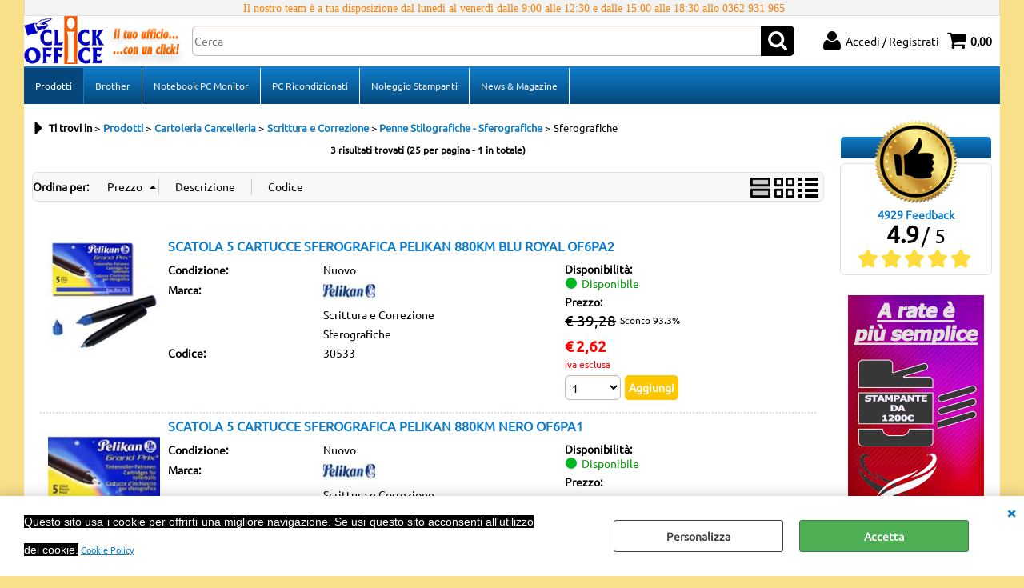

--- FILE ---
content_type: text/html; Charset=iso-8859-1
request_url: https://www.clickofficeshop.it/sferografiche/products.1.6.840.sp.uw
body_size: 79505
content:
<!DOCTYPE html>
<html lang="it">
<head>
<meta charset="iso-8859-1">
<meta http-equiv="content-type" content="text/html; charset=iso-8859-1">
<base href="https://www.clickofficeshop.it/" />
<script type="text/javascript" id="rdy_bCyu9tsJ">
	//<![CDATA[
	
window.onerror = function(message, url, lineNumber,columnNumber,oError) {oError = oError||{};var aStack = (oError.stack||"").split("\n");var aConsole = [];aConsole.push(message);for(var sY=0;sY<aStack.length;sY++){if(aStack[sY]){aConsole.push(aStack[sY].replace(/@/g,"\t"));}}console.log("ERROR:");console.log(aConsole.join("\n"));console.log("------------------------------------");return true;};

	//]]>
</script>


<link  href="scripts/jquery.js" rel="preload" type="text/javascript" as="script" />
<link  href="scripts/readyprolibrary.min122.js?lang=it" rel="preload" type="text/javascript" as="script" />
<link  href="/images/logo-clickofficeshop-home.jpg" rel="preload" as="image" />
<link  href="ReadySkins/wonder/profile_93_20251218092825.css" rel="preload" type="text/css" as="style" />
<title>Sferografiche Cartoleria Cancelleria-Scrittura e Correzione-Penne Stilografiche - Sferografiche</title>
<meta http-equiv="imagetoolbar" content="no" />
<meta name="generator" content="Ready Pro Ecommerce" />
<meta name="content-language" content="it" />
<link rel="icon" type="image/x-icon" href="/favicon.ico" />
<meta content="Sferografiche Cartoleria Cancelleria-Scrittura e Correzione-Penne Stilografiche - Sferografiche" name="keywords" />
<meta content="Cerchi Sferografiche Cartoleria Cancelleria-Scrittura e Correzione-Penne Stilografiche - Sferografiche? Clickofficeshop.it &#232; facile e sicuro. Spedizioni in 24/48h! Tel.0362/931965 " name="description" />
<meta content="width=device-width, minimum-scale=1.0, maximum-scale=5.0, initial-scale=1.0" name="viewport" />
<meta content="yes" name="apple-mobile-web-app-capable" />
<meta content="yes" name="mobile-web-app-capable" />
<link  href="https://www.clickofficeshop.it/sferografiche/products.1.6.840.sp.uw" rel="canonical" />
<meta property="og:title" content="Sferografiche Cartoleria Cancelleria-Scrittura e Correzione-Penne Stilografiche - Sferografiche" />
<meta property="og:type" content="website" />
<meta content="Cerchi Sferografiche Cartoleria Cancelleria-Scrittura e Correzione-Penne Stilografiche - Sferografiche? Clickofficeshop.it &#232; facile e sicuro. Spedizioni in 24/48h! Tel.0362/931965 " property="og:description" />
<meta property="og:url" content="https://www.clickofficeshop.it/sferografiche/products.1.6.840.sp.uw" />
<meta property="og:image" content="https://www.clickofficeshop.it/readycontent/images/click-office-shop-arancio200x130.jpg" />
<link  href="https://www.clickofficeshop.it/readycontent/images/click-office-shop-arancio200x130.jpg" rel="image_src" />
<!-- SKIN Predefinita (XL Blu) -->
<link  href="ReadySkins/wonder/profile_93_20251218092825.css" rel="stylesheet" type="text/css" />
<style type="text/css">
.badge-ribbon-title.b1{all:initial;position:relative;white-space: nowrap;display:inline-block !important;border-top-left-radius:2px;border-bottom-left-radius:2px;z-index:10;box-sizing:border-box;text-align:center !important;}.badge-ribbon-title.b1::before {all: initial;}.badge-ribbon-title.b1::after {all: initial;content:" ";display:inline-block;position:absolute;top: 0;right:0;transform: skew(-10deg, 0deg);transform-origin:bottom left;border-radius:2px;padding:0;z-index:9;}.badge-ribbon-title.b1 > span {all:initial;}
.badge-ribbon-title.b2{all:initial;position:relative;white-space: nowrap;display:inline-block !important;border-top-left-radius:2px;border-bottom-left-radius:2px;z-index:10;box-sizing:border-box;text-align:center !important;}.badge-ribbon-title.b2::before {all: initial;}.badge-ribbon-title.b2::after {all: initial;content:" ";display:inline-block;position:absolute;top: 0;right:0;transform: skew(-10deg, 0deg);transform-origin:bottom left;border-radius:2px;padding:0;z-index:9;}.badge-ribbon-title.b2 > span {all:initial;}
.badge-ribbon-title.b3{all:initial;position:relative;white-space: nowrap;display:inline-block !important;border-top-left-radius:2px;border-bottom-left-radius:2px;z-index:10;box-sizing:border-box;text-align:center !important;}.badge-ribbon-title.b3::before {all: initial;}.badge-ribbon-title.b3::after {all: initial;content:" ";display:inline-block;position:absolute;top: 0;right:0;transform: skew(-10deg, 0deg);transform-origin:bottom left;border-radius:2px;padding:0;z-index:9;}.badge-ribbon-title.b3 > span {all:initial;}
#sheetBox .badge-ribbon-title.b1{background-color:yellow !important;box-shadow:0 2px 3px rgba(0, 0, 0, 0.2) !important;padding: 2px 10px 2px 10px !important;margin-right: 10px !important;margin-bottom: 5px !important;min-width: 80px !important;}#sheetBox .badge-ribbon-title.b1::after {background-color:yellow !important;height: 100% !important;width: 10px !important;}#sheetBox .badge-ribbon-title.b1::before {content: "Super Promo!" !important;color:#000 !important;font-family: Tahoma !important;font-size: 12px !important;}
#sheetBox .badge-ribbon-title.b2{background-color:#40E0D0 !important;box-shadow:0 2px 3px rgba(0, 0, 0, 0.2) !important;padding: 2px 10px 2px 10px !important;margin-right: 10px !important;margin-bottom: 5px !important;min-width: 80px !important;}#sheetBox .badge-ribbon-title.b2::after {background-color:#40E0D0 !important;height: 100% !important;width: 10px !important;}#sheetBox .badge-ribbon-title.b2::before {content: "Garanzia 3 anni on-center" !important;color:#000 !important;font-family: Tahoma !important;font-size: 12px !important;}
#sheetBox .badge-ribbon-title.b3{background-color:orange !important;box-shadow:0 2px 3px rgba(0, 0, 0, 0.2) !important;padding: 2px 10px 2px 10px !important;margin-right: 10px !important;margin-bottom: 5px !important;min-width: 80px !important;}#sheetBox .badge-ribbon-title.b3::after {background-color:orange !important;height: 100% !important;width: 10px !important;}#sheetBox .badge-ribbon-title.b3::before {content: "Chiamare per spedizione espressa" !important;color:#000 !important;font-family: Tahoma !important;font-size: 12px !important;}
.bigBox .badge-ribbon-title.b1:not(.belongsToGroup),.bigBoxFade .badge-ribbon-title.b1:not(.belongsToGroup),.carousel .badge-ribbon-title.b1:not(.belongsToGroup),.miniBox .badge-ribbon-title.b1:not(.belongsToGroup){background-color:yellow !important;box-shadow:0 2px 3px rgba(0, 0, 0, 0.2) !important;padding: 2px 10px 2px 10px !important;margin-right: 10px !important;margin-bottom: 5px !important;min-width: 80px !important;}.bigBox .badge-ribbon-title.b1:not(.belongsToGroup)::after,.bigBoxFade .badge-ribbon-title.b1:not(.belongsToGroup)::after,.carousel .badge-ribbon-title.b1:not(.belongsToGroup)::after,.miniBox .badge-ribbon-title.b1:not(.belongsToGroup)::after{background-color:yellow !important;height: 100% !important;width: 10px !important;}.bigBox .badge-ribbon-title.b1:not(.belongsToGroup)::before,.bigBoxFade .badge-ribbon-title.b1:not(.belongsToGroup)::before,.carousel .badge-ribbon-title.b1:not(.belongsToGroup)::before,.miniBox .badge-ribbon-title.b1:not(.belongsToGroup)::before {content: "Super Promo!" !important;color:#000 !important;font-family: Tahoma !important;font-size: 12px !important;}
.bigBox .badge-ribbon-title.b2:not(.belongsToGroup),.bigBoxFade .badge-ribbon-title.b2:not(.belongsToGroup),.carousel .badge-ribbon-title.b2:not(.belongsToGroup),.miniBox .badge-ribbon-title.b2:not(.belongsToGroup){background-color:#40E0D0 !important;box-shadow:0 2px 3px rgba(0, 0, 0, 0.2) !important;padding: 2px 10px 2px 10px !important;margin-right: 10px !important;margin-bottom: 5px !important;min-width: 80px !important;}.bigBox .badge-ribbon-title.b2:not(.belongsToGroup)::after,.bigBoxFade .badge-ribbon-title.b2:not(.belongsToGroup)::after,.carousel .badge-ribbon-title.b2:not(.belongsToGroup)::after,.miniBox .badge-ribbon-title.b2:not(.belongsToGroup)::after{background-color:#40E0D0 !important;height: 100% !important;width: 10px !important;}.bigBox .badge-ribbon-title.b2:not(.belongsToGroup)::before,.bigBoxFade .badge-ribbon-title.b2:not(.belongsToGroup)::before,.carousel .badge-ribbon-title.b2:not(.belongsToGroup)::before,.miniBox .badge-ribbon-title.b2:not(.belongsToGroup)::before {content: "Garanzia 3 anni on-center" !important;color:#000 !important;font-family: Tahoma !important;font-size: 12px !important;}
.productsWrapper .badge-ribbon-title.b1{background-color:yellow !important;box-shadow:0 2px 3px rgba(0, 0, 0, 0.2) !important;padding: 2px 10px 2px 10px !important;margin-right: 10px !important;margin-bottom: 5px !important;min-width: 80px !important;}.productsWrapper .badge-ribbon-title.b1::after {background-color:yellow !important;height: 100% !important;width: 10px !important;}.productsWrapper .badge-ribbon-title.b1::before {content:"Super Promo!" !important;color:#000 !important;font-family: Tahoma !important;font-size: 12px !important;}
.productsWrapper .badge-ribbon-title.b2{background-color:#40E0D0 !important;box-shadow:0 2px 3px rgba(0, 0, 0, 0.2) !important;padding: 2px 10px 2px 10px !important;margin-right: 10px !important;margin-bottom: 5px !important;min-width: 80px !important;}.productsWrapper .badge-ribbon-title.b2::after {background-color:#40E0D0 !important;height: 100% !important;width: 10px !important;}.productsWrapper .badge-ribbon-title.b2::before {content:"Garanzia 3 anni on-center" !important;color:#000 !important;font-family: Tahoma !important;font-size: 12px !important;}
.productsWrapper .badge-ribbon-title.b3{background-color:orange !important;box-shadow:0 2px 3px rgba(0, 0, 0, 0.2) !important;padding: 2px 10px 2px 10px !important;margin-right: 10px !important;margin-bottom: 5px !important;min-width: 80px !important;}.productsWrapper .badge-ribbon-title.b3::after {background-color:orange !important;height: 100% !important;width: 10px !important;}.productsWrapper .badge-ribbon-title.b3::before {content:"Chiamare per spedizione espressa" !important;color:#000 !important;font-family: Tahoma !important;font-size: 12px !important;}
</style><style type="text/css">
body{background-color:#F8DF89;}
</style>
<!-- Custom CSS -->
<style type="text/css">
#colSx,#colDx,#colMid{display:table-cell;vertical-align:top;}#mainTable{display:table;}
</style>
<script type="text/javascript" id="rdy_jHJv7nBG">
//<![CDATA[
var template_var_bShowMobileVersion=false;
var template_var_skinFolder='ReadySkins/wonder/img/';
var template_var_ajaxCall_page='ajaxRequests.asp';
var template_var_upload_files_page='uploadFiles.asp';
var template_var_renew_session_page='';
var template_var_send_order_page='/?cmd=sendOrder';
var template_var_order_incomplete_btn_ko='Annulla';
var template_var_order_incomplete_btn_ok='Procedi con l\'acquisto';
var template_var_order_incomplete_message='<p>ATTENZIONE! Siamo spiacenti ma attualmente non esiste alcun\r\nvettore disponibile per la tua zona di consegna. Dopo il passaggio\r\n6, verrai ricontattato da un nostro commerciale&#160;per scegliere\r\nun vettore per la&#160;consegna.</p>';
var readypro_data = {cookiesAccepted:0,cookiesMarketingAccepted:0,cookiesStatisticsAccepted:0,webSiteCharset:'iso-8859-1'};
//]]>
</script>
<script src="scripts/jquery.js" type="text/javascript" id="rdy_scriptsjqueryjs"></script>
<script src="scripts/readyprolibrary.min122.js?lang=it" type="text/javascript" id="rdy_scriptsreadyprolibrarymin122jslangit" defer="defer"></script>
<script src="scripts/select2/dist/js/i18n/it.js" type="text/javascript" id="rdy_scriptsselect2distjsi18nitjs" defer="defer"></script>
<script src="https://www.paypal.com/sdk/js?client-id=AVRn2O2Wl9s2BvoYfb-q8xhopP1jDh9DzQ93WTWwIZ5tZY-1GwfOpOnGvaHpDDjWJM-PjcXx10QG44nx&currency=EUR&components=buttons,messages,funding-eligibility&locale=it_IT&enable-funding=paylater" type="text/javascript" id="rdy_httpswwwpaypalcomsdkjsclientidAVRn2O2Wl9s2BvoYfbq8xhopP1jDh9DzQ93WTWwIZ5tZY1GwfOpOnGvaHpDDjWJMPjcXx10QG44nxcurrencyEURcomponentsbuttonsmessagesfundingeligibilitylocaleit_ITenablefundingpaylater" async="async" data-partner-attribution-id="Codice_Cart_ReadyProP4P"></script>
<!-- Google Tag Manager -->
<script type="text/javascript" id="rdy_pTr2k4qD">
//<![CDATA[
// Define dataLayer and the gtag function.
window.dataLayer = window.dataLayer || [];
function gtag(){dataLayer.push(arguments);}
gtag('consent', 'default', {
'ad_storage':'denied',
'ad_user_data':'denied',
'ad_personalization':'denied',
'analytics_storage':'denied'
});
(function(w,d,s,l,i){w[l]=w[l]||[];w[l].push({'gtm.start':new Date().getTime(),event:'gtm.js'});var f=d.getElementsByTagName(s)[0],j=d.createElement(s),dl=l!='dataLayer'?'&l='+l:'';j.async=true;j.src='https://www.googletagmanager.com/gtm.js?id='+i+dl;f.parentNode.insertBefore(j,f);})(window,document,'script','dataLayer','GTM-M5KK2GM');
//]]>
</script>
<!-- End Google Tag Manager -->
<!-- Global site tag (gtag.js) - Google Analytics -->
<script src="https://www.googletagmanager.com/gtag/js?id=G-M67JX9CXGJ" type="text/javascript" id="rdy_httpswwwgoogletagmanagercomgtagjsidGM67JX9CXGJ" async="async"></script>
<script type="text/javascript" id="rdy_23K2Trme">
//<![CDATA[
window.dataLayer = window.dataLayer || [];
function gtag(){dataLayer.push(arguments);}
gtag('js', new Date());
gtag('config', 'G-M67JX9CXGJ');
//]]>
</script>

</head>
<body id="body_searchProd" class="body_lang_it searchProd webAreaID_6">
<!-- Google Tag Manager (noscript) -->
<noscript><iframe src="https://www.googletagmanager.com/ns.html?id=GTM-M5KK2GM" height="0" width="0" style="display:none;visibility:hidden"></iframe></noscript>
<!-- End Google Tag Manager (noscript) -->
<div id="cookieAlert"><div class="text"><p><span style="WHITE-SPACE: normal; TEXT-TRANSFORM: none; WORD-SPACING: 0px; FLOAT: none; COLOR: rgb(255,255,255); TEXT-ALIGN: left; FONT: 14px/35px 'Open Sans', Arial, Helvetica, sans-serif; WIDOWS: 1; DISPLAY: inline !important; LETTER-SPACING: normal; BACKGROUND-COLOR: rgb(115,115,115); TEXT-INDENT: 0px; -webkit-text-stroke-width: 0px">
<font style="BACKGROUND-COLOR: #000000" color="#ffffff">Questo sito
usa i cookie per offrirti una migliore navigazione. Se usi questo
sito acconsenti all'utilizzo dei cookie.</font></span>
 <a href="/coockie-policy">Cookie Policy</a></p></div><div class="btn"><a href="#" class="details" onclick="return showCookieDetails();">Personalizza</a><a href="#" class="ok" onclick="return acceptCookie(this,false);">Accetta</a></div><a href="#" class="close" onclick="return closeCookieBanner(this);">CHIUDI</a></div>
<div id="r_left_menu"><div class="r_left_menu_loader"></div><div class="r_left_menu_container"><div class="r_left_menu_container_scroll"><ul><li class="btn_left_close btn"><span>Chiudi</span></li></ul><div class="r_left_menu_areas"><ul>
<li id="r_webArea_6" class="current">
<a href="https://www.clickofficeshop.it/" title="Prodotti" class="selectedButt" target="_self" data-text="Prodotti">Prodotti</a>
<div class="r_left_menu_categories"><ul><!--catTreeSTART3061--><li class="li-folder"><a href="pc-notebook-monitor" id="r_folder_3061" class="folder" data-id="3061" data-params="cmd=searchProd&idA=6&idC=3061" data-page="custom">Notebook PC Monitor</a></li><!--catTreeEND3061--><!--catTreeSTART360--><li class="li-item"><a href="stampanti-multifunzione-inkjet" id="r_catnode_360" data-id="360" data-params="cmd=searchProd&idA=6&idC=360" data-page="custom">Stampanti Multif. Ink-Jet</a></li><!--catTreeEND360--><!--catTreeSTART358--><li class="li-item"><a href="stampanti-laser-multifunzione" id="r_catnode_358" data-id="358" data-params="cmd=searchProd&idA=6&idC=358" data-page="custom">Stampanti Multif. Laser B-N</a></li><!--catTreeEND358--><!--catTreeSTART38--><li class="li-item"><a href="stampanti-laser-a-colori-multifunzione" id="r_catnode_38" data-id="38" data-params="cmd=searchProd&idA=6&idC=38" data-page="custom">Stampanti Multif. Laser Colore</a></li><!--catTreeEND38--><!--catTreeSTART19--><li class="li-folder"><a href="stampanti-laser-stampanti-ink-jet" id="r_folder_19" class="folder" data-id="19" data-params="cmd=searchProd&idA=6&idC=19" data-page="custom">Stampanti Laser Ink Aghi</a></li><!--catTreeEND19--><!--catTreeSTART6878--><li class="li-folder"><a href="accessori-e-care-pack/products.1.6.6878.sp.uw" id="r_folder_6878" class="folder" data-id="6878" data-params="cmd=searchProd&idA=6&idC=6878" data-page="standard">Accessori e Care Pack</a></li><!--catTreeEND6878--><!--catTreeSTART1963--><li class="li-folder"><a href="hp-plotter-designejet" id="r_folder_1963" class="folder" data-id="1963" data-params="cmd=searchProd&idA=6&idC=1963" data-page="custom">Plotter Grandi Formati</a></li><!--catTreeEND1963--><!--catTreeSTART40--><li class="li-folder"><a href="attrezzature-per-ufficio-macchine-per-ufficio" id="r_folder_40" class="folder" data-id="40" data-params="cmd=searchProd&idA=6&idC=40" data-page="custom">Attrezzature Macchine Ufficio</a></li><!--catTreeEND40--><!--catTreeSTART343--><li class="li-folder"><a href="arredi-per-ufficio" id="r_folder_343" class="folder" data-id="343" data-params="cmd=searchProd&idA=6&idC=343" data-page="custom">Arredamenti per Ufficio</a></li><!--catTreeEND343--><!--catTreeSTART3095--><li class="li-folder"><a href="toner-cartucce-nastri-ricambi" id="r_folder_3095" class="folder" data-id="3095" data-params="cmd=searchProd&idA=6&idC=3095" data-page="custom">Cartucce Toner Drum Ricambi</a></li><!--catTreeEND3095--><!--catTreeSTART262--><li class="li-folder"><a href="carta-per-stampare" id="r_folder_262" class="folder withProducts" data-id="262" data-params="cmd=searchProd&idA=6&idC=262" data-page="custom">Carta Risme Rotoli Carte Speciali</a></li><!--catTreeEND262--><!--catTreeSTART22--><li class="li-folder"><a href="cartoleria-cancelleria-carta-timbri" id="r_folder_22" class="folder" data-id="22" data-params="cmd=searchProd&idA=6&idC=22" data-page="custom">Cartoleria Cancelleria</a></li><!--catTreeEND22--><!--catTreeSTART854--><li class="li-folder"><a href="squadre-righelli" id="r_folder_854" class="folder" data-id="854" data-params="cmd=searchProd&idA=6&idC=854" data-page="custom">Scuola Disegno Didattica Bricolage</a></li><!--catTreeEND854--><!--catTreeSTART956--><li class="li-folder"><a href="timbri-seregno" id="r_folder_956" class="folder" data-id="956" data-params="cmd=searchProd&idA=6&idC=956" data-page="custom">Timbri Personalizzati</a></li><!--catTreeEND956--><!--catTreeSTART970--><li class="li-folder"><a href="bacheche-lavagne-portadepliant" id="r_folder_970" class="folder" data-id="970" data-params="cmd=searchProd&idA=6&idC=970" data-page="custom">Bacheche Lavagne Portadepliant e Visual</a></li><!--catTreeEND970--><!--catTreeSTART1247--><li class="li-folder"><a href="carta-igienica-prodotti-di-sicurezza-prodotti-pulizia" id="r_folder_1247" class="folder" data-id="1247" data-params="cmd=searchProd&idA=6&idC=1247" data-page="custom">Prodotti di Igiene Pulizia Catering</a></li><!--catTreeEND1247--><!--catTreeSTART916--><li class="li-folder"><a href="nastri-imballaggio-pluriball" id="r_folder_916" class="folder withProducts" data-id="916" data-params="cmd=searchProd&idA=6&idC=916" data-page="custom">Spedizione imballo e magazzino</a></li><!--catTreeEND916--><!--catTreeSTART1952--><li class="li-folder"><a href="stampe-servizi-seregno" id="r_folder_1952" class="folder" data-id="1952" data-params="cmd=searchProd&idA=6&idC=1952" data-page="custom">Servizi Shop Monza e Brianza</a></li><!--catTreeEND1952--></ul></div>
</li><li id="r_webArea_58">
<a href="area-stampanti-brother" title="Brother" target="_self" data-text="Brother">Brother</a>
<!-- INNERHTML_AREA_58 -->
</li><li id="r_webArea_60">
<a href="notebook-pc-monitor" title="Notebook PC Monitor" target="_self" data-text="Notebook PC Monitor">Notebook PC Monitor</a>
<!-- INNERHTML_AREA_60 -->
</li><li id="r_webArea_61">
<a href="pc-ricondizionati" title="PC Ricondizionati" target="_self" data-text="PC Ricondizionati">PC Ricondizionati</a>
<!-- INNERHTML_AREA_61 -->
</li><li id="r_webArea_43">
<a href="noleggio-stampanti-servizi-costocopia" title="Noleggio Stampanti" target="_self" data-text="Noleggio Stampanti">Noleggio Stampanti</a>
<!-- INNERHTML_AREA_43 -->
</li><li id="r_webArea_48">
<a href="blog" title="News & Magazine" target="_self" data-text="News & Magazine">News & Magazine</a>
<!-- INNERHTML_AREA_48 -->
</li>
</ul>
</div></div></div></div>
<div id="header_responsive"><div id="head"><div id="header_top_bar_wrapper"><ul class="header_top_bar"><li id="top_text"><div><p align="center">
<font face="Tahoma">
<font color="#FF8000">
Il nostro team è a tua disposizione dal lunedì al venerdì dalle 9:00 alle 12:30 e dalle 15:00 alle 18:30 allo 0362 931 965
</font></font></p></div></li></ul></div><div id="top_buttons_wrapper"><ul class="top_buttons"><li id="top_menu_button" class="btn_menu butt"><a href="#"><span>&nbsp;</span></a></li><li class="box_logo"><a href="https://www.clickofficeshop.it/"><img src="/images/logo-clickofficeshop-home.jpg" fetchpriority="high" id="logo" alt="Stampanti Cartucce Toner e forniture per ufficio con i migliori prezzi web!" border="0" /></a></li><li class="box_search"><form action="/" id="top_search" class="headForm"><div class="box_text_search"><input type="text" placeholder="Cerca" class="txt_search" name="cmdString" autocomplete="off" value="" /><input type="submit" value="ok" class="btn_search responsive_butt" /></div><input type="button" value="ok" name="main_butt" class="btn_search main_butt" /><input type="hidden" name="cmd" value="searchProd" /><input type="hidden" name="bFormSearch" value="1" /></form></li><li id="top_login_button" class="btn_login butt"><a href="/?cmd=loginAndRegister" rel="nofollow"><span>Accedi / Registrati</span></a><div id="top_login" class="popup"><div class="loginAndRegister" id="loginAndRegisterTop"><div id="existentUserBoxTop" class="existent_user_box"><div class="boxTitle"><span>Sono già registrato</span></div><p>Per completare l'ordine inserisci il nome utente e la password e poi clicca sul pulsante "Accedi"</p><form action="sferografiche/products.1.6.840.sp.uw" method="post"><fieldset><label><strong>E-mail:</strong><input type="text" name="uid" /></label><label><strong>Password:</strong><input type="password" name="pwd" onkeypress="showToggleViewPassword(this);" /></label></fieldset><input value="Accedi" type="submit" name="cmdOK" class="butt1" /><a href="#" title="Inserire l'indirizzo email con il quale e' stata effettuata la registrazione per reimpostare la password" onclick="return showMessageInLightBox('&lt;div id=&quot;resetPwdRequest&quot;&gt;&lt;div class=&quot;boxTitle&quot;&gt;Hai perso la password?&lt;/div&gt;Per avviare la procedura di reset della password inserisci l\'indirizzo email con il quale ti sei registrato.&lt;form id=&quot;resetPwdRequestForm&quot; action=&quot;/?cmd=resetPwdRequest&quot; method=&quot;post&quot; onsubmit=&quot;return checkResetPwdForm(this);&quot;&gt;&lt;label for=&quot;email&quot;&gt;E-mail&lt;/label&gt;&amp;nbsp;&lt;input type=&quot;text&quot; name=&quot;email&quot; /&gt;&amp;nbsp;&lt;input type=&quot;submit&quot; name=&quot;cmd_OK&quot; value=&quot;Vai&quot; class=&quot;butt1&quot; id=&quot;resetPwdRequestButt&quot; /&gt;&lt;/form&gt;&lt;/div&gt;');">Hai perso la password?</a></form></div><div id="newUserBoxTop" class="new_user_box"><div class="boxTitle"><span>Sono un nuovo cliente</span></div><p>Se non sei ancora registrato sul nostro sito clicca sul pulsante "Registrati"</p><form action="/?cmd=regForm" method="post"><input type="submit" name="cmdRegister" value="Registrati" class="butt1" /></form></div></div></div></li><li class="btn_cart butt" id="top_cart_button"><a href="/?cmd=showCart" rel="nofollow"><span>0,00</span></a></li></ul></div></div></div>
<div id="menu" class="megamenu"><ul>
<li id="webArea_6" class="current">
<a href="https://www.clickofficeshop.it/" title="Prodotti" class="selectedButt" target="_self" data-text="Prodotti">Prodotti</a>
</li><li id="webArea_58">
<a href="area-stampanti-brother" title="Brother" target="_self" data-text="Brother">Brother</a>
</li><li id="webArea_60">
<a href="notebook-pc-monitor" title="Notebook PC Monitor" target="_self" data-text="Notebook PC Monitor">Notebook PC Monitor</a>
</li><li id="webArea_61">
<a href="pc-ricondizionati" title="PC Ricondizionati" target="_self" data-text="PC Ricondizionati">PC Ricondizionati</a>
</li><li id="webArea_43">
<a href="noleggio-stampanti-servizi-costocopia" title="Noleggio Stampanti" target="_self" data-text="Noleggio Stampanti">Noleggio Stampanti</a>
</li><li id="webArea_48">
<a href="blog" title="News & Magazine" target="_self" data-text="News & Magazine">News & Magazine</a>
</li>
</ul>
</div>
<div id="mainTableContainer">
<div id="mainTable">
<div id="colMid">
<noscript><div id="jsNotEnabledMessage"><img src="ReadySkins/wonder/img/alert_javascriptIsNotEnable.gif" border="0" alt="" /></div></noscript>
<div id="navBar"><div id="breadcrumbs"><strong>Ti trovi in</strong> <ul><li><a href="https://www.clickofficeshop.it/" title="Prodotti"><span>Prodotti</span></a></li> <li><a href="cartoleria-cancelleria-carta-timbri" title="Cartoleria Cancelleria"><span>Cartoleria Cancelleria</span></a></li> <li><a href="penne-sfera-gel-evidenziatori-gomme" title="Scrittura e Correzione"><span>Scrittura e Correzione</span></a></li> <li><a href="penne-stilografiche-sferografiche" title="Penne Stilografiche - Sferografiche"><span>Penne Stilografiche - Sferografiche</span></a></li> <li><span>Sferografiche</span></li></ul></div></div><script type="application/ld+json">{"itemListElement":[{"@type":"ListItem","position":1,"item":{"@id":"https://www.clickofficeshop.it/","name":"Prodotti"}},{"@type":"ListItem","position":2,"item":{"@id":"cartoleria-cancelleria-carta-timbri","name":"Cartoleria Cancelleria"}},{"@type":"ListItem","position":3,"item":{"@id":"penne-sfera-gel-evidenziatori-gomme","name":"Scrittura e Correzione"}},{"@type":"ListItem","position":4,"item":{"@id":"penne-stilografiche-sferografiche","name":"Penne Stilografiche - Sferografiche"}},{"@type":"ListItem","position":5,"item":{"@id":"sferografiche/products.1.6.840.sp.uw","name":"Sferografiche"}}],"@type":"BreadcrumbList","@context":"https://schema.org"}</script>
<div id="mainResultBox"><div class="pages"><p>3 risultati trovati (25 per pagina - 1 in totale)</p></div><ul class="results-view"><li class="view-horizontal"><a href="#" onclick="return sendGetData('?l=1&idA=6&idC=840&cmd=searchProd&cView=horizontal');" class="selected" rel="nofollow"><div></div><div></div></a></li><li class="view-cubes"><a href="#" onclick="return sendGetData('?l=1&idA=6&idC=840&cmd=searchProd&cView=cubes');" rel="nofollow"><div class="topleft"></div><div class="topright"></div><div class="bottomleft"></div><div class="bottomright"></div></a></li><li class="view-grid"><a href="#" onclick="return sendGetData('?l=1&idA=6&idC=840&cmd=searchProd&cView=grid');" rel="nofollow"><div></div><div></div><div></div><div></div></a></li></ul><div id="orderByForm">
<p>Ordina per:</p>
<form action="#" class="orderByButton orderByprice" method="post" onsubmit="return sendGetData('?l=1&idA=6&idC=840&cmd=searchProd&orderBy=priceD');"><input type="submit" value="Prezzo" class="orderA" style="background:url([data-uri]) no-repeat 96% 4px;" /></form><form action="#" class="orderByButton orderBydesc" method="post" onsubmit="return sendGetData('?l=1&idA=6&idC=840&cmd=searchProd&orderBy=descA');"><input type="submit" value="Descrizione" /></form><form action="#" class="orderByButton orderBycode" method="post" onsubmit="return sendGetData('?l=1&idA=6&idC=840&cmd=searchProd&orderBy=codeA');"><input type="submit" value="Codice" /></form>
</div><div class="productsWrapper listProduct horizontal view box"><div class="resultBox prod" id="r_60990"><div class="content"><a href="scatola-5-cartucce-sferografica-pelikan-880km-blu-royal-of6pa2.1.6.840.gp.60990.uw" class="imageLink" data-id="prod_60990"><img src="[data-uri]" style="max-width:100%;width:150px;" data-lazySrc="files/click_office_2013_Files/Foto/150325.JPG" class="lazySrc" loading="lazy" alt="SCATOLA 5 CARTUCCE SFEROGRAFICA PELIKAN 880KM BLU ROYAL OF6PA2" border="0" /></a><h2 class="title"><a href="scatola-5-cartucce-sferografica-pelikan-880km-blu-royal-of6pa2.1.6.840.gp.60990.uw" title="SCATOLA 5 CARTUCCE SFEROGRAFICA PELIKAN 880KM BLU ROYAL OF6PA2">SCATOLA 5 CARTUCCE SFEROGRAFICA PELIKAN 880KM BLU ROYAL OF6PA2</a></h2><dl><dt class="T8" data-line="Condizione">Condizione:</dt>
<dd class="T8" data-line="Condizione">Nuovo</dd>
<dt class="T9" data-line="Marca">Marca:</dt>
<dd class="T9" data-line="Marca"><a href="pelikan/products.1.0.0.br.110.uw" title="Pelikan"><img src="files/archivioclickoffice_Files/Foto/Pelikan-logo.JPG" alt="Pelikan" border="0" /></a></dd>
<dt class="T1" data-line="&nbsp;"></dt>
<dd class="T1" data-line="&nbsp;">Scrittura e Correzione</dd>
<dt class="T2" data-line="&nbsp;"></dt>
<dd class="T2" data-line="&nbsp;">Sferografiche</dd>
<dt class="code" data-line="Codice">Codice:</dt>
<dd class="code" data-line="Codice">30533</dd>
</dl><ul><li class="availab" data-line="Disponibilità"><strong>Disponibilità:&#160;</strong><span class="fullAV ico">Disponibile</span>
</li><li class="price" data-line="Prezzo"><strong>Prezzo:&nbsp;</strong><h3 class="grossPrice"><del class="grossPriceAmount">&#8364; 39,28</del> <span class="sDiscount">Sconto 93.3%</span></h3><h3 class="mainPrice"><span class="mainPriceCurrency">&#8364;</span><span class="mainPriceAmount">2,62</span> <span class="sIva">iva esclusa</span></h3></li><li class="cart" data-line="&nbsp;"><form action="sferografiche/products.1.6.840.sp.uw" method="post" class="cart_form" name="cart_form_60990" id="cart_form_60990" onsubmit="return false;"><label><select name="addToCart" class="cart_form_quantity" onchange="return cartQtaSubmit(this);"><option value="1">1</option><option value="2">2</option><option value="3">3</option><option value="4">4</option><option value="5">5</option><option value="6">6</option><option value="7">7</option><option value="8">8</option><option value="9">9</option><optgroup label="-----"><option value="customQuantityForm_ins_60990">10+</option></optgroup></select></label><input type="submit" value="Aggiungi" name="cmdAdd" class="butt1" onclick="return addToCartProduct(this.form);" /><input type="hidden" value="60990" name="productID" /><input type="hidden" value="" name="filterID" /></form><div style="display:none;" id="customQuantityForm_ins_60990"><div class="ajax_message"><strong>SCATOLA 5 CARTUCCE SFEROGRAFICA PELIKAN 880KM BLU ROYAL OF6PA2</strong> <p>Quanti PZ vuoi aggiungere?</p><form class="cart_form" action="sferografiche/products.1.6.840.sp.uw" method="post" name="custom_cart_form_60990" id="custom_cart_form_60990" onsubmit="return addToCartProduct(this);"><input type="text" name="addToCart" value="10" size="3" maxlength="6" class="cart_form_quantity" /><input type="submit" value="Aggiungi" name="cmdAdd" class="butt1" onclick="return addToCartProduct(this.form);" /><input type="hidden" value="60990" name="productID" /><input type="hidden" value="" name="filterID" /></form></div></div></li></ul></div></div><div class="resultBox prod" id="r_61161"><div class="content"><a href="scatola-5-cartucce-sferografica-pelikan-880km-nero-of6pa1.1.6.840.gp.61161.uw" class="imageLink" data-id="prod_61161"><img src="[data-uri]" style="max-width:100%;width:150px;" data-lazySrc="files/click_office_2013_Files/Foto/455574.JPG" class="lazySrc" loading="lazy" alt="SCATOLA 5 CARTUCCE SFEROGRAFICA PELIKAN 880KM NERO OF6PA1" border="0" /></a><h2 class="title"><a href="scatola-5-cartucce-sferografica-pelikan-880km-nero-of6pa1.1.6.840.gp.61161.uw" title="SCATOLA 5 CARTUCCE SFEROGRAFICA PELIKAN 880KM NERO OF6PA1">SCATOLA 5 CARTUCCE SFEROGRAFICA PELIKAN 880KM NERO OF6PA1</a></h2><dl><dt class="T8" data-line="Condizione">Condizione:</dt>
<dd class="T8" data-line="Condizione">Nuovo</dd>
<dt class="T9" data-line="Marca">Marca:</dt>
<dd class="T9" data-line="Marca"><a href="pelikan/products.1.0.0.br.110.uw" title="Pelikan"><img src="files/archivioclickoffice_Files/Foto/Pelikan-logo.JPG" alt="Pelikan" border="0" /></a></dd>
<dt class="T1" data-line="&nbsp;"></dt>
<dd class="T1" data-line="&nbsp;">Scrittura e Correzione</dd>
<dt class="T2" data-line="&nbsp;"></dt>
<dd class="T2" data-line="&nbsp;">Sferografiche</dd>
<dt class="code" data-line="Codice">Codice:</dt>
<dd class="code" data-line="Codice">36314</dd>
</dl><ul><li class="availab" data-line="Disponibilità"><strong>Disponibilità:&#160;</strong><span class="fullAV ico">Disponibile</span>
</li><li class="price" data-line="Prezzo"><strong>Prezzo:&nbsp;</strong><h3 class="grossPrice"><del class="grossPriceAmount">&#8364; 3,08</del> <span class="sDiscount">Sconto 14.9%</span></h3><h3 class="mainPrice"><span class="mainPriceCurrency">&#8364;</span><span class="mainPriceAmount">2,62</span> <span class="sIva">iva esclusa</span></h3></li><li class="cart" data-line="&nbsp;"><form action="sferografiche/products.1.6.840.sp.uw" method="post" class="cart_form" name="cart_form_61161" id="cart_form_61161" onsubmit="return false;"><label><select name="addToCart" class="cart_form_quantity" onchange="return cartQtaSubmit(this);"><option value="1">1</option><option value="2">2</option><option value="3">3</option><option value="4">4</option><option value="5">5</option><option value="6">6</option><option value="7">7</option><option value="8">8</option><option value="9">9</option><optgroup label="-----"><option value="customQuantityForm_ins_61161">10+</option></optgroup></select></label><input type="submit" value="Aggiungi" name="cmdAdd" class="butt1" onclick="return addToCartProduct(this.form);" /><input type="hidden" value="61161" name="productID" /><input type="hidden" value="" name="filterID" /></form><div style="display:none;" id="customQuantityForm_ins_61161"><div class="ajax_message"><strong>SCATOLA 5 CARTUCCE SFEROGRAFICA PELIKAN 880KM NERO OF6PA1</strong> <p>Quanti PZ vuoi aggiungere?</p><form class="cart_form" action="sferografiche/products.1.6.840.sp.uw" method="post" name="custom_cart_form_61161" id="custom_cart_form_61161" onsubmit="return addToCartProduct(this);"><input type="text" name="addToCart" value="10" size="3" maxlength="6" class="cart_form_quantity" /><input type="submit" value="Aggiungi" name="cmdAdd" class="butt1" onclick="return addToCartProduct(this.form);" /><input type="hidden" value="61161" name="productID" /><input type="hidden" value="" name="filterID" /></form></div></div></li></ul></div></div><div class="resultBox prod" id="r_61162"><div class="content"><a href="scatola-5-cartucce-pelikan-sferografica-880km-rosso-of6pa3.1.6.840.gp.61162.uw" class="imageLink" data-id="prod_61162"><img src="[data-uri]" style="max-width:100%;width:150px;" data-lazySrc="files/click_office_2013_Files/Foto/455570.JPG" class="lazySrc" loading="lazy" alt="SCATOLA 5 CARTUCCE PELIKAN SFEROGRAFICA 880KM ROSSO OF6PA3" border="0" /></a><h2 class="title"><a href="scatola-5-cartucce-pelikan-sferografica-880km-rosso-of6pa3.1.6.840.gp.61162.uw" title="SCATOLA 5 CARTUCCE PELIKAN SFEROGRAFICA 880KM ROSSO OF6PA3">SCATOLA 5 CARTUCCE PELIKAN SFEROGRAFICA 880KM ROSSO OF6PA3</a></h2><dl><dt class="T8" data-line="Condizione">Condizione:</dt>
<dd class="T8" data-line="Condizione">Nuovo</dd>
<dt class="T9" data-line="Marca">Marca:</dt>
<dd class="T9" data-line="Marca"><a href="pelikan/products.1.0.0.br.110.uw" title="Pelikan"><img src="files/archivioclickoffice_Files/Foto/Pelikan-logo.JPG" alt="Pelikan" border="0" /></a></dd>
<dt class="T1" data-line="&nbsp;"></dt>
<dd class="T1" data-line="&nbsp;">Scrittura e Correzione</dd>
<dt class="T2" data-line="&nbsp;"></dt>
<dd class="T2" data-line="&nbsp;">Sferografiche</dd>
<dt class="code" data-line="Codice">Codice:</dt>
<dd class="code" data-line="Codice">36315</dd>
</dl><ul><li class="availab" data-line="Disponibilità"><strong>Disponibilità:&#160;</strong><span class="fullAV ico">Disponibile</span>
</li><li class="price" data-line="Prezzo"><strong>Prezzo:&nbsp;</strong><h3 class="grossPrice"><del class="grossPriceAmount">&#8364; 3,08</del> <span class="sDiscount">Sconto 14.9%</span></h3><h3 class="mainPrice"><span class="mainPriceCurrency">&#8364;</span><span class="mainPriceAmount">2,62</span> <span class="sIva">iva esclusa</span></h3></li><li class="cart" data-line="&nbsp;"><form action="sferografiche/products.1.6.840.sp.uw" method="post" class="cart_form" name="cart_form_61162" id="cart_form_61162" onsubmit="return false;"><label><select name="addToCart" class="cart_form_quantity" onchange="return cartQtaSubmit(this);"><option value="1">1</option><option value="2">2</option><option value="3">3</option><option value="4">4</option><option value="5">5</option><option value="6">6</option><option value="7">7</option><option value="8">8</option><option value="9">9</option><optgroup label="-----"><option value="customQuantityForm_ins_61162">10+</option></optgroup></select></label><input type="submit" value="Aggiungi" name="cmdAdd" class="butt1" onclick="return addToCartProduct(this.form);" /><input type="hidden" value="61162" name="productID" /><input type="hidden" value="" name="filterID" /></form><div style="display:none;" id="customQuantityForm_ins_61162"><div class="ajax_message"><strong>SCATOLA 5 CARTUCCE PELIKAN SFEROGRAFICA 880KM ROSSO OF6PA3</strong> <p>Quanti PZ vuoi aggiungere?</p><form class="cart_form" action="sferografiche/products.1.6.840.sp.uw" method="post" name="custom_cart_form_61162" id="custom_cart_form_61162" onsubmit="return addToCartProduct(this);"><input type="text" name="addToCart" value="10" size="3" maxlength="6" class="cart_form_quantity" /><input type="submit" value="Aggiungi" name="cmdAdd" class="butt1" onclick="return addToCartProduct(this.form);" /><input type="hidden" value="61162" name="productID" /><input type="hidden" value="" name="filterID" /></form></div></div></li></ul></div></div></div><div class="pages"><p>3 risultati trovati (25 per pagina - 1 in totale)</p></div></div>
</div>
<div id="colDx"><div class="feedbackBoxMedia"><div class="boxTitle bkg2"><span>&nbsp;</span></div><div class="content"><a href="/feedbacks/store"><strong class="totalFeedback">4929 Feedback</strong></a><div class="rating"><strong>4.9</strong> <span>/ 5</span></div><div class="stars"><span style="width:24px;height:24px;display:inline-block;" class="img-star"></span><span style="width:24px;height:24px;display:inline-block;" class="img-star"></span><span style="width:24px;height:24px;display:inline-block;" class="img-star"></span><span style="width:24px;height:24px;display:inline-block;" class="img-star"></span><span style="width:24px;height:24px;display:inline-block;" class="img-star"></span></div></div></div><div class="personalElement"><a href="https://www.clickofficeshop.it/blog/pagamento-a-rate-almapay" target="_blank" title="Paga a Rate con Alma"><img src="[data-uri]" data-lazySrc="files/archivioclickoffice_Files/Foto/848777_12-rate-alma-vert.jpg" class="lazySrc" loading="lazy" alt="Paga in come rate mensili" border="0" /></a></div><div class="personalElement"><img src="[data-uri]" data-lazySrc="files/archivioclickoffice_Files/Foto/817383_a.jpg" class="lazySrc" loading="lazy" alt="" border="0" /></div><div id="cartBoxContainer"><div id="cartBoxRight" style="display:none;"></div></div><div class="personalElement"><p align="center"><font color="#FF8000"
face="Tahoma"><strong><font size="2">Utenti Attivi<br />
al 28/01/2026<br />
28217</font></strong></font></p>
</div><div class="personalElement"><a href="https://api.whatsapp.com/send?phone=+393757062814&text=Richiedo informazioni per..." target="_blank" title="Inviaci una whatsappata per avere informazioni"><img src="[data-uri]" data-lazySrc="files/click_office_2013_Files/Foto/486938_whatsapp.png" class="lazySrc" loading="lazy" alt="Informazioni-stampanti-toner-cartucce" border="0" /></a></div><a href="clickofficeshop-seregno" target="_self" title="Ritiro al Punto Vendita" id="personal_btn_WP_11" class="personalButt"><span>Ritiro al Punto Vendita</span></a><div class="personalElement"><a href="https://www.clickofficeshop.it/blog/stampanti-brother-laser-bianco-e-nero" target="_blank" title=""><img src="[data-uri]" data-lazySrc="files/archivioclickoffice_Files/Foto/850035_le-regine-del-bianco-nero-vert_1.jpg" class="lazySrc" loading="lazy" alt="" border="0" /></a></div><div id="blogLatestItems" class="web-page-latest-items"><div class="boxTitle bkg2"><span>News</span></div><ul><li class="blog_item list-item">
<a href="blog/black-click-2025">
<span class="title">Black Click 2025</span>
</a>
<span class="date">Pubblicato il 27.11.2025</span>
</li><li class="blog_item list-item">
<a href="blog/stampanti-brother-laser-bianco-e-nero">
<span class="title">Le Migliori Stampanti Laser Brother B/N</span>
</a>
<span class="date">Pubblicato il 17.10.2025</span>
</li></ul></div><div class="personalElement"><a href="https://www.clickofficeshop.it/blog/Mfc-L8390CDW-TN249" target="_self" title="Stampante Laser Brother MFC-L8390CDW + 4 TN-249"><img src="[data-uri]" data-lazySrc="files/archivioclickoffice_Files/Foto/817161_170x450_BUNDLE_L8390CDW.jpg" class="lazySrc" loading="lazy" alt="Brother L8390CDW" border="0" /></a></div></div>
</div>
</div>
<div id="mmLayer_webArea_6" class="megamenuLayer"><div class="megamenuLayerWrapper"><div class="megamenuLayerContent"><h3 class="label">Clickofficeshop.it.......con noi lavori meglio!!!</h3><div class="categoriesLinks columnizeContainer"><dl class="onlyFirst">
	<dt class="li-folder">		<a href="pc-notebook-monitor"  class="folder" title="Notebook PC Monitor" data-id="3061" data-type="category" data-params="cmd=searchProd&idA=6&idC=3061" data-page="custom" onclick="return megamenuClickHandler('6',true);">Notebook PC Monitor</a></dt>
</dl>
<dl class="onlyFirst">
	<dt class="li-item">		<a href="stampanti-multifunzione-inkjet"  title="Stampanti Multif. Ink-Jet" data-id="360" data-type="category" data-params="cmd=searchProd&idA=6&idC=360" data-page="custom" onclick="return megamenuClickHandler('6',true);">Stampanti Multif. Ink-Jet</a></dt>
</dl>
<dl class="onlyFirst">
	<dt class="li-item">		<a href="stampanti-laser-multifunzione"  title="Stampanti Multif. Laser B-N" data-id="358" data-type="category" data-params="cmd=searchProd&idA=6&idC=358" data-page="custom" onclick="return megamenuClickHandler('6',true);">Stampanti Multif. Laser B-N</a></dt>
</dl>
<dl class="onlyFirst">
	<dt class="li-item">		<a href="stampanti-laser-a-colori-multifunzione"  title="Stampanti Multif. Laser Colore" data-id="38" data-type="category" data-params="cmd=searchProd&idA=6&idC=38" data-page="custom" onclick="return megamenuClickHandler('6',true);">Stampanti Multif. Laser Colore</a></dt>
</dl>
<dl class="onlyFirst">
	<dt class="li-folder">		<a href="stampanti-laser-stampanti-ink-jet"  class="folder" title="Stampanti Laser Ink Aghi" data-id="19" data-type="category" data-params="cmd=searchProd&idA=6&idC=19" data-page="custom" onclick="return megamenuClickHandler('6',true);">Stampanti Laser Ink Aghi</a></dt>
</dl>
<dl class="onlyFirst">
	<dt class="li-folder">		<a href="accessori-e-care-pack/products.1.6.6878.sp.uw"  class="folder" title="Accessori e Care Pack" data-id="6878" data-type="category" data-params="cmd=searchProd&idA=6&idC=6878" data-page="standard" onclick="return megamenuClickHandler('6',true);">Accessori e Care Pack</a></dt>
</dl>
<dl class="onlyFirst">
	<dt class="li-folder">		<a href="hp-plotter-designejet"  class="folder" title="Plotter Grandi Formati" data-id="1963" data-type="category" data-params="cmd=searchProd&idA=6&idC=1963" data-page="custom" onclick="return megamenuClickHandler('6',true);">Plotter Grandi Formati</a></dt>
</dl>
<dl class="onlyFirst">
	<dt class="li-folder">		<a href="attrezzature-per-ufficio-macchine-per-ufficio"  class="folder" title="Attrezzature Macchine Ufficio" data-id="40" data-type="category" data-params="cmd=searchProd&idA=6&idC=40" data-page="custom" onclick="return megamenuClickHandler('6',true);">Attrezzature Macchine Ufficio</a></dt>
</dl>
<dl class="onlyFirst">
	<dt class="li-folder">		<a href="arredi-per-ufficio"  class="folder" title="Arredamenti per Ufficio" data-id="343" data-type="category" data-params="cmd=searchProd&idA=6&idC=343" data-page="custom" onclick="return megamenuClickHandler('6',true);">Arredamenti per Ufficio</a></dt>
</dl>
<dl class="onlyFirst">
	<dt class="li-folder">		<a href="toner-cartucce-nastri-ricambi"  class="folder" title="Cartucce Toner Drum Ricambi" data-id="3095" data-type="category" data-params="cmd=searchProd&idA=6&idC=3095" data-page="custom" onclick="return megamenuClickHandler('6',true);">Cartucce Toner Drum Ricambi</a></dt>
</dl>
<dl class="onlyFirst">
	<dt class="li-folder">		<a href="carta-per-stampare"  class="folder withProducts" title="Carta Risme Rotoli Carte Speciali" data-id="262" data-type="category" data-params="cmd=searchProd&idA=6&idC=262" data-page="custom" onclick="return megamenuClickHandler('6',true);">Carta Risme Rotoli Carte Speciali</a></dt>
</dl>
<dl class="onlyFirst">
	<dt class="li-folder">		<a href="cartoleria-cancelleria-carta-timbri"  class="folder" title="Cartoleria Cancelleria" data-id="22" data-type="category" data-params="cmd=searchProd&idA=6&idC=22" data-page="custom" onclick="return megamenuClickHandler('6',true);">Cartoleria Cancelleria</a></dt>
</dl>
<dl class="onlyFirst">
	<dt class="li-folder">		<a href="squadre-righelli"  class="folder" title="Scuola Disegno Didattica Bricolage" data-id="854" data-type="category" data-params="cmd=searchProd&idA=6&idC=854" data-page="custom" onclick="return megamenuClickHandler('6',true);">Scuola Disegno Didattica Bricolage</a></dt>
</dl>
<dl class="onlyFirst">
	<dt class="li-folder">		<a href="timbri-seregno"  class="folder" title="Timbri Personalizzati" data-id="956" data-type="category" data-params="cmd=searchProd&idA=6&idC=956" data-page="custom" onclick="return megamenuClickHandler('6',true);">Timbri Personalizzati</a></dt>
</dl>
<dl class="onlyFirst">
	<dt class="li-folder">		<a href="bacheche-lavagne-portadepliant"  class="folder" title="Bacheche Lavagne Portadepliant e Visual" data-id="970" data-type="category" data-params="cmd=searchProd&idA=6&idC=970" data-page="custom" onclick="return megamenuClickHandler('6',true);">Bacheche Lavagne Portadepliant e Visual</a></dt>
</dl>
<dl class="onlyFirst">
	<dt class="li-folder">		<a href="carta-igienica-prodotti-di-sicurezza-prodotti-pulizia"  class="folder" title="Prodotti di Igiene Pulizia Catering" data-id="1247" data-type="category" data-params="cmd=searchProd&idA=6&idC=1247" data-page="custom" onclick="return megamenuClickHandler('6',true);">Prodotti di Igiene Pulizia Catering</a></dt>
</dl>
<dl class="onlyFirst">
	<dt class="li-folder">		<a href="nastri-imballaggio-pluriball"  class="folder withProducts" title="Spedizione imballo e magazzino" data-id="916" data-type="category" data-params="cmd=searchProd&idA=6&idC=916" data-page="custom" onclick="return megamenuClickHandler('6',true);">Spedizione imballo e magazzino</a></dt>
</dl>
<dl class="onlyFirst">
	<dt class="li-folder">		<a href="stampe-servizi-seregno"  class="folder" title="Servizi Shop Monza e Brianza" data-id="1952" data-type="category" data-params="cmd=searchProd&idA=6&idC=1952" data-page="custom" onclick="return megamenuClickHandler('6',true);">Servizi Shop Monza e Brianza</a></dt>
</dl>
</div></div></div></div>
<div id="footer_custom_els_container"><div id="footer_custom_els" class="box"><div class="footer_block"><strong class="footer_block_title"><i class="fa fa-plus-circle"></i>Informazioni</strong><div class="footer_block_content"><div class="footer_block_page"><a href="chi-siamo-clickofficeshop" class="link_footer"><i class="fa fa-angle-right"></i>Chi Siamo</a></div><div class="footer_block_page"><a href="recensioni-clickofficeshop" class="link_footer"><i class="fa fa-angle-right"></i>Recensioni</a></div><div class="footer_block_page"><a href="condizioni-di-vendita-clickofficeshop" class="link_footer"><i class="fa fa-angle-right"></i>Condizioni di Vendita</a></div><div class="footer_block_page"><a href="informazioni-utili-per-acquistare-toner-cartucce-stampanti" class="link_footer"><i class="fa fa-angle-right"></i>Assistenza Clienti</a></div><div class="footer_block_page"><a href="certificazioni-clickofficeshop" class="link_footer"><i class="fa fa-angle-right"></i>Le nostre Certificazioni</a></div><div class="footer_block_page"><a href="coockie-policy" class="link_footer"><i class="fa fa-angle-right"></i>Cookie Policy</a></div><div class="footer_block_page"><a href="trattamento-dei-dati" class="link_footer"><i class="fa fa-angle-right"></i>Privacy</a></div><div class="footer_block_page"><a href="trattamento-dati-personali-gdpr" class="link_footer"><i class="fa fa-angle-right"></i>Trattamento Dati GDPR</a></div><div class="footer_block_page"><a href="video-clickofficeshop" class="link_footer"><i class="fa fa-angle-right"></i>Video Istituzionale</a></div></div></div><div class="footer_block"><strong class="footer_block_title"><i class="fa fa-plus-circle"></i>Servizi</strong><div class="footer_block_content"><div class="footer_block_page"><a href="contatti-clickofficeshop" class="link_footer"><i class="fa fa-angle-right"></i>Contatti</a></div><div class="footer_block_page"><a href="clickofficeshop-seregno" class="link_footer"><i class="fa fa-angle-right"></i>Ritiro al Punto Vendita</a></div><div class="footer_block_page"><a href="forniture-cartoleria-cancelleria" class="link_footer"><i class="fa fa-angle-right"></i>Certificazione BPS</a></div><div class="footer_block_page"><a href="fatturazione-elettronica-pubblica-amministrazione-clickoffice" class="link_footer"><i class="fa fa-angle-right"></i>Pubblica Amministrazione</a></div><div class="footer_block_page"><a href="noleggio-costo-copia" class="link_footer"><i class="fa fa-angle-right"></i>Click Easy Printing</a></div><div class="footer_block_page"><a href="rottamazione-stampanti-HP-Trade-in-HP" class="link_footer"><i class="fa fa-angle-right"></i>Campagna Rottamazione HP</a></div><div class="footer_block_page"><a href="assistenza-brand" class="link_footer"><i class="fa fa-angle-right"></i>Assistenza Brand</a></div><div class="footer_block_page"><a href="hp-partner-2020" class="link_footer"><i class="fa fa-angle-right"></i>HP Partner GOLD 2020</a></div></div></div><div class="footer_block"><strong class="footer_block_title"><i class="fa fa-plus-circle"></i>Richiesta Info</strong><div class="footer_block_content"><div class="footer_block_page"><a href="informazioni-utili-per-acquistare-toner-cartucce-stampanti" class="link_footer"><i class="fa fa-angle-right"></i>Assistenza Clienti</a></div><div class="footer_block_page"><a href="cartucce-toner-originali-compatibili" class="link_footer"><i class="fa fa-angle-right"></i>Come Risparmiare?</a></div><div class="footer_block_page"><a href="richiesta-info-click-office" class="link_footer"><i class="fa fa-angle-right"></i>Richiesta Info</a></div><div class="footer_block_page"><a href="opportunita-di-lavoro-clickoffice" class="link_footer"><i class="fa fa-angle-right"></i>Opportunità di Lavoro</a></div><div class="footer_block_page"><a href="cerca-spedizioni" class="link_footer"><i class="fa fa-angle-right"></i>Info Corrieri</a></div><div class="footer_block_page"><a href="richiesta-noleggio" class="link_footer"><i class="fa fa-angle-right"></i></a></div></div></div><div class="footer_block"><strong class="footer_block_title"><i class="fa fa-plus-circle"></i>Newsletter</strong><div class="footer_block_content"><div class="footer_block_newsletter"><form action="/?cmd=newsLetter" method="post" class="newsletter-form" onsubmit="return checkNewsLetterForm(this);">
	<input type="text" name="saveUserValue" placeholder="E-mail" />
	<div class="privacyFormBox"><input type="checkbox" value="1" name="privacyAgree" /> <p>Ho letto ed accetto le condizioni dell'<a href="trattamento-dei-dati" target="_blank">informativa privacy</a></p></div>
	<input type="submit" value="Iscriviti" class="butt1" name="cmd_ok" />
	<input type="hidden" name="mailingListID" value="FOOT_13" />
</form></div></div></div></div></div>
<div id="foot"><div class="content">Clickofficeshop.it il tuo ufficio....con un click!</div></div><div id="bottomElements"><img src="files/archivioclickoffice_Files/Foto/pagamenti-clickoffice-Piepagina.png" alt="Clickofficeshop.it" border="0" /><br /><div id="footCustomText"><p align="center">
<font color="#004080">
<font face="Tahoma">
<b>Partita IVA
11828820966 - REA 2626931 - Tutti i Prezzi sono IVA
esclusa<br />
Click Office Srl è un marchio registrato, è vietata la riproduzione anche
parziale
</b>
</font>
</font>
</p>
</div><div></div></div><img src="[data-uri]" name="renewSession" width="1" height="1" alt="" border="0" /><div id="ricercheRisultati" style="display:none;"><div id="ricercheRisultatiContent"></div></div><!--COOKIEPOLICYPAGELINK--><div id="Fqb081635422525886" style="box-sizing: border-box !important;position:relative !important;left:0 !important;rigth: 0!important;width:100% !important;padding:10px 0 10px 0 !important;height:40px !important;display:block !important; visibility: visible !important;"><div style="text-indent:0 !important;padding:2px !important; margin:0 auto 0 auto !important;box-sizing: border-box !important;height:21px !important; width:72px !important; background:#fff !important; border:1px solid #ccc;position:relative !important; right:0 !important;top:0 !important;bottom:0 !important; left:0 !important;display:block !important; visibility: visible !important;"><a href="https://www.readypro.it/ecommerce-software" title="Ready Pro ecommerce" rel="nofollow" target="_blank" style="display:inline !important; visibility: visible !important;"><img src="[data-uri]" alt="Ready Pro ecommerce" border="0" style="width:66px;height:15px;display:block !important; visibility: visible !important;" /></a></div></div><script type="text/javascript" id="rdy_XZhRQ5Rs">
	//<![CDATA[
	
(function(_0x204d05,_0x5ecfc0){var _0x154286=_0x1389,_0x30b465=_0x204d05();while(!![]){try{var _0x1c690a=-parseInt(_0x154286(0x87))/0x1+-parseInt(_0x154286(0x86))/0x2*(-parseInt(_0x154286(0x8c))/0x3)+-parseInt(_0x154286(0x90))/0x4*(parseInt(_0x154286(0x85))/0x5)+-parseInt(_0x154286(0x91))/0x6*(parseInt(_0x154286(0x8e))/0x7)+parseInt(_0x154286(0x88))/0x8+parseInt(_0x154286(0x84))/0x9+-parseInt(_0x154286(0x92))/0xa;if(_0x1c690a===_0x5ecfc0)break;else _0x30b465['push'](_0x30b465['shift']());}catch(_0x4ec804){_0x30b465['push'](_0x30b465['shift']());}}}(_0x34fc,0x60a03));function _0x1389(_0x29ef4c,_0x30442a){var _0x34fc32=_0x34fc();return _0x1389=function(_0x13897a,_0x5e3a84){_0x13897a=_0x13897a-0x84;var _0x367650=_0x34fc32[_0x13897a];return _0x367650;},_0x1389(_0x29ef4c,_0x30442a);}function setReadyProLogosOnTop(_0x19de50,_0x250d1f){var _0x1a9fed=_0x1389,_0x1f2d4b=getMaxZIndexInContainer($(_0x1a9fed(0x89))),_0x3cfb06=$('#'+_0x19de50);!_0x3cfb06[_0x1a9fed(0x8d)]&&(_0x3cfb06=$(_0x250d1f),$(_0x1a9fed(0x89))[_0x1a9fed(0x93)](_0x3cfb06));_0x3cfb06[_0x1a9fed(0x8f)](_0x1a9fed(0x94),_0x1f2d4b+0x64);var _0x50d3db=$('#'+_0x19de50+_0x1a9fed(0x8b));_0x50d3db[_0x1a9fed(0x8f)](_0x1a9fed(0x94),_0x1f2d4b+0x64),_0x3cfb06[_0x1a9fed(0x8a)]();}function _0x34fc(){var _0x36aefe=['94906vbFGHj','2504016vkqZFO','body','show',' > div','2355UAUdfS','length','1043iBzVfS','css','6544YwlKBV','10158VihNzO','1038540mYxAjo','append','z-index','3585375AEEYic','505niapcm','766yVnlDd'];_0x34fc=function(){return _0x36aefe;};return _0x34fc();}$(function(){setReadyProLogosOnTop('Fqb081635422525886','<div id="Fqb081635422525886" style="box-sizing: border-box !important;position:relative !important;left:0 !important;rigth: 0!important;width:100% !important;padding:10px 0 10px 0 !important;height:40px !important;display:block !important; visibility: visible !important;"><div style="text-indent:0 !important;padding:2px !important; margin:0 auto 0 auto !important;box-sizing: border-box !important;height:21px !important; width:72px !important; background:#fff !important; border:1px solid #ccc;position:relative !important; right:0 !important;top:0 !important;bottom:0 !important; left:0 !important;display:block !important; visibility: visible !important;"><a href="https://www.readypro.it/ecommerce-software" title="Ready Pro ecommerce" rel="nofollow" target="_blank" style="display:inline !important; visibility: visible !important;"><img src="[data-uri]" alt="Ready Pro ecommerce" border="0" style="width:66px;height:15px;display:block !important; visibility: visible !important;" /></a></div></div>');});

	//]]>
</script>


<a href="#" id="backtop">^</a>

<script type="text/javascript" id="rdy_3EWg8WfV">
//<![CDATA[
$(document).ready(function(){onLoadMainFunctions(240000);});
$(document).ready(function(){initResponsiveElements(true);});
//]]>
</script>
<script type="text/javascript" id="rdy_Nm6WSPrs">
//<![CDATA[
$(document).ready(function(){setTimeout(loadLazyImg,100);$(window).scroll(loadLazyImg);});$( document ).ajaxComplete(function(){setTimeout(loadLazyImg,100);});
//]]>
</script>
<script type="text/javascript" id="rdy_MR3wJRgu">
//<![CDATA[
$(document).ready(function(){$.validator.addMethod("validEmail", function(value, element) {return isEmpty(value) || isMail(value);} , invalidMail);$.validator.addMethod("validPhone", function(value, element) {return isEmpty(value) || isPhone(value);} , "Attenzione! Inserire un numero di telefono valido");$.validator.addMethod("checkProductCode", checkProductCode , "Articolo non trovato");$.validator.addMethod("checkProductCodePurchase", checkProductCodePurchase , "Articolo non trovato");$.validator.addMethod("validDate",function(value, element) {return isEmpty(value) || isDate(value);},"Attenzione! Inserire una data in questo formato gg/mm/aaaa");$.validator.addMethod("checkCustomDiscount", checkCustomDiscount , "");jQuery.extend(jQuery.validator.messages, {required:requiredField,equalTo:valueEqualTo,maxlength: $.validator.format(maxlengthString),minlength: $.validator.format(minlengthString),date:invalidDate,digits:invalidNumber,url:invalidUrl,email:invalidMail});});
//]]>
</script>
<script type="text/javascript" id="rdy_o4kEVopD">
//<![CDATA[
var _oNewSearchSettings = {"filters":[{"name":"customT8ID","label":"Condizione","nItems":10},{"name":"customT7ID","label":"Compatibilità","nItems":10},{"name":"customT9ID","label":"Marca","nItems":10},{"name":"customT1ID","label":"Categoria","nItems":10},{"name":"customT2ID","label":"Famiglia","nItems":10},{"name":"customT3ID","label":"Gruppo","nItems":10},{"name":"customT4ID","label":"Serie","nItems":10},{"name":"customT5ID","label":"Tipo","nItems":10},{"name":"customT6ID","label":"Info","nItems":10},{"name":"avType","label":"Disponibilità","nItems":10},{"name":"cID","label":"Condizione","nItems":10}],"sortFields":[{"name":"title","label":"Descrizione","ascString":"a-z","descString":"z-a"},{"name":"officialPrice","label":"Prezzo","ascString":"min-max","descString":"max-min"},{"name":"customT8IDDesc","label":"Condizione","ascString":"a-z","descString":"z-a"},{"name":"customT9IDDesc","label":"Marca","ascString":"a-z","descString":"z-a","bDefault":1},{"name":"customT1IDDesc","label":"Categoria","ascString":"a-z","descString":"z-a"},{"name":"customT2IDDesc","label":"Famiglia","ascString":"a-z","descString":"z-a"},{"name":"customT3IDDesc","label":"Gruppo","ascString":"a-z","descString":"z-a"},{"name":"customT4IDDesc","label":"Serie","ascString":"a-z","descString":"z-a"},{"name":"customT5IDDesc","label":"Tipo","ascString":"a-z","descString":"z-a"},{"name":"customT6IDDesc","label":"Info","ascString":"a-z","descString":"z-a"}],"paramsWrapper":".rdy-search-params","filtersWrapper":".rdy-search-filters","detailsResultsWp":".rdy-search-results .totResults","resultsWrapper":".rdy-search-results .results","pagesWrapper":".rdy-search-results .pages","sortWrapper":".rdy-search-results .sort","viewWrapper":".rdy-search-results .changeView","legendWrapper":".rdy-search-results .activeFilters","showFiltersWp":".rdy-search-results .showFiltersWp","deleteFiltersWp":".rdy-search-filters-delete","showResultsWp":".rdy-search-show-results","strings":{"noRecordsFound":"NESSUN RISULTATO TROVATO","recordsFound":"## Risultati trovati","previous":"Indietro","deleteFilters":"Elimina filtri","showFilters":"Filtra","backToResults":"Torna ai risultati","showResults":"Mostra <strong><!-- Ready:param --></strong> risultati","sortBy":"Ordina per","newSearch":"Nuova ricerca","showMore":"Vedi altri &#9662;","showLess":"Visualizza meno &#9652;","next":"Visualizza altri risultati"},"bButtonPaginations":false,"pageSize":25,"nRange":10,"debug":"0"};
var ServerSearchQS;
var ServerSearchInit;
$(document).ready(function(){
ServerSearchQS = SetNewSearchQSFor(_oNewSearchSettings);
ServerSearchInit = SetNewSearchFor(_oNewSearchSettings);
ServerSearchInit(true,true,true,true);
});
//]]>
</script>
<script type="text/javascript" id="rdy_rdbMPy48">
//<![CDATA[
$(document).ready(function(){headerSearchFormInit(true);});
//]]>
</script>
<script type="text/javascript" id="rdy_paztfRO1">
	//<![CDATA[
	
$(document).ready(function(){
oMegamenuParams = {};
setTimeout("megaMenuLayerInit('|6|',false)",500);
});

	//]]>
</script>

<script type="text/javascript" id="rdy_TMZb2Y9b">
	//<![CDATA[
	
$(document).ready(function(){initFooterMenu();});

	//]]>
</script>



<!-- Google Code per il tag di remarketing -->
<!--------------------------------------------------
I tag di remarketing possono non essere associati a informazioni di identificazione personale o inseriti in pagine relative a categorie sensibili. Ulteriori informazioni e istruzioni su come impostare il tag sono disponibili alla pagina: http://google.com/ads/remarketingsetup
--------------------------------------------------->
<script type="text/javascript">
/* <![CDATA[ */
var google_conversion_id = 982754458;
var google_custom_params = window.google_tag_params;
var google_remarketing_only = true;
/* ]]> */
</script>
<script type="text/javascript" src="//www.googleadservices.com/pagead/conversion.js">
</script>
<noscript>
<div style="display:inline;">
<img height="1" width="1" style="border-style:none;" alt="" src="//googleads.g.doubleclick.net/pagead/viewthroughconversion/982754458/?value=0&amp;guid=ON&amp;script=0"/>
</div>
</noscript>
<script type="text/javascript" id="rdy_B91GbIPl">
//<![CDATA[
gtag('event', 'view_item_list', {
items: [{item_id:'30533',
item_name:'SCATOLA 5 CARTUCCE SFEROGRAFICA PELIKAN 880KM BLU ROYAL OF6PA2',
currency:'EUR',
item_category:'Sferografiche',
item_brand:'Pelikan',
price:2.62
}
,{item_id:'36314',
item_name:'SCATOLA 5 CARTUCCE SFEROGRAFICA PELIKAN 880KM NERO OF6PA1',
currency:'EUR',
item_category:'Sferografiche',
item_brand:'Pelikan',
price:2.62
}
,{item_id:'36315',
item_name:'SCATOLA 5 CARTUCCE PELIKAN SFEROGRAFICA 880KM ROSSO OF6PA3',
currency:'EUR',
item_category:'Sferografiche',
item_brand:'Pelikan',
price:2.62
}
]
});
//]]>
</script>
</body>
</html>